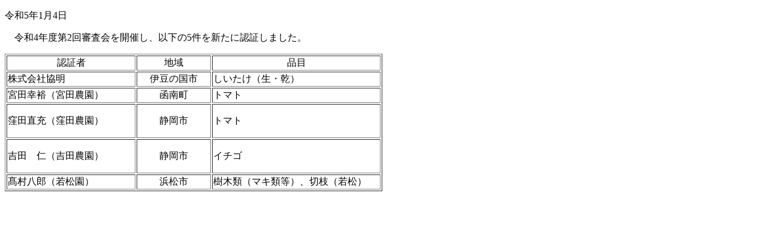

--- FILE ---
content_type: text/html
request_url: http://www.shizuoka-foodnet.jp/r4.2.htm
body_size: 684
content:
<!DOCTYPE HTML PUBLIC "-//W3C//DTD HTML 4.01 Transitional//EN"
"http://www.w3.org/TR/html4/loose.dtd">
<html>
<head>
<meta http-equiv="Content-Type" content="text/html; charset=shift_jis">
<title>&lt;R4.2&gt;</title>
</head>

<body>
 <p>令和5年1月4日</p>
 <p>　令和4年度第2回審査会を開催し、以下の5件を新たに認証しました。</p>
 <table width="630" height="215" border="1">
   <tr valign="top">
     <td><div align="center">認証者</div></td>
     <td><div align="center">地域</div></td>
     <td><div align="center">品目</div></td>
   </tr>
   <tr valign="top">
     <td>株式会社協明</td>
     <td align="center" valign="middle">伊豆の国市</td>
     <td align="left" valign="middle">しいたけ（生・乾）</td>
   </tr>
   <tr valign="top">
     <td>宮田幸裕（宮田農園）</td>
     <td align="center" valign="middle">函南町</td>
     <td align="left" valign="middle">トマト</td>
   </tr>
   <tr valign="top">
     <td><p>窪田直充（窪田農園）</p>
     </td>
     <td align="center" valign="middle">静岡市</td>
     <td align="left" valign="middle">トマト</td>
   </tr>
   <tr valign="top">
     <td><p>吉田　仁（吉田農園）</p>     </td>
     <td align="center" valign="middle">静岡市</td>
     <td align="left" valign="middle">イチゴ</td>
   </tr>
   <tr valign="top">
     <td width="211">髙村八郎（若松園）</td>
     <td width="120" align="center" valign="middle"><div align="center">浜松市</div></td>
     <td width="277" align="left" valign="middle">樹木類（マキ類等）、切枝（若松）</td>
   </tr>
 </table>
 <p>&nbsp;</p>
</body>
</html>
